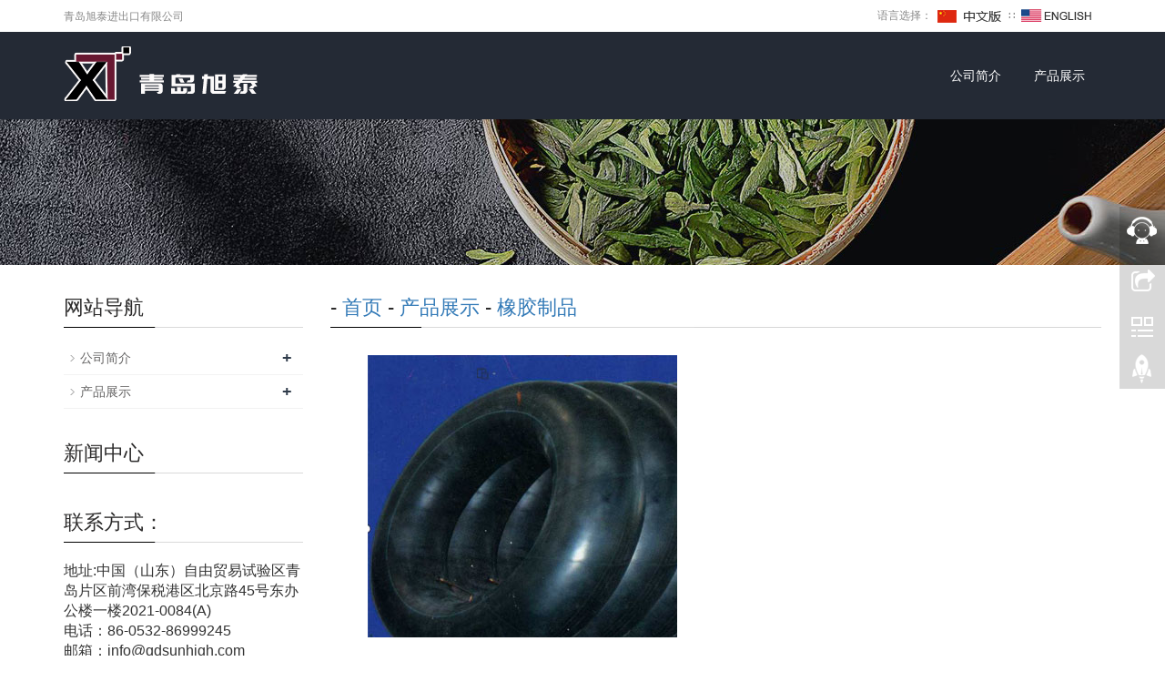

--- FILE ---
content_type: text/html; charset=utf-8
request_url: https://qdsunhigh.com/detail-8.html
body_size: 3524
content:
<!DOCTYPE html>
<html lang="zh">
<head>
<meta charset="utf-8">
<meta http-equiv="X-UA-Compatible" content="IE=edge">
<meta http-equiv="content-type" content="text/html; charset=UTF-8">
<meta name="viewport" content="width=device-width, initial-scale=1">
<meta name="keywords" content="">
<meta name="description" content="">
<meta name="applicable-device" content="pc,mobile">
<title>汽车用丁基内胎 - 橡胶制品 - 青岛旭泰进出口有限公司</title>
<link rel="shortcut icon" href="/favicon.ico">
<link href="/templates/singularity/assets/css/bootstrap.css" rel="stylesheet">
<link href="/templates/singularity/assets/css/bxslider.css" rel="stylesheet">
<link href="/templates/singularity/assets/css/style.css" rel="stylesheet">
<link href="/templates/singularity/assets/css/share_style0_32.css" rel="stylesheet">
<link href="/templates/singularity/assets/css/online.css" rel="stylesheet">
<script src="/templates/singularity/assets/js/jquery.js"></script>
<script src="/templates/singularity/assets/js/bxslider.js"></script>
<script src="/templates/singularity/assets/js/common.js"></script>
<script src="/templates/singularity/assets/js/bootstrap.js"></script>
<script src="/templates/singularity/assets/js/share.js"></script>
<!--[if lt IE 9]>
  <script src="http://cdn.bootcss.com/html5shiv/3.7.2/html5shiv.min.js"></script>
  <script src="http://cdn.bootcss.com/respond.js/1.4.2/respond.min.js"></script>
<![endif]-->
</head>
<body>
        <header>
        <div class="top_menu">
          <div class="container">
            <span class="top_name">青岛旭泰进出口有限公司</span>
              <div class="top_lang">语言选择：
                <a href="#" title="中文版"><img src="/templates/singularity/assets/images/Chinese.gif" alt="中文版"></a>
                ∷&nbsp;
                <a href="#" title="English"><img src="/templates/singularity/assets/images/English.gif" alt="英文版"></a>
              </div>
          </div>
        </div>
        <!-- 顶部吸附栏 -->
        <nav class="navbar navbar-default navbar-fixed-top">
          <div class="container">
            <div class="navbar-header">
              <button type="button" class="navbar-toggle collapsed" data-toggle="collapse" data-target="#navbar" aria-expanded="false" aria-controls="navbar">
                <span class="sr-only">Toggle navigation</span>
                <span class="icon-bar"></span>
                <span class="icon-bar"></span>
                <span class="icon-bar"></span>
              </button>
             <a href="https://www.qdsunhigh.com"><img src="/upload/20230525/d8f64a020f5a1d4277624aa5c87443c1.png" class="logo" alt="青岛旭泰进出口有限公司"/></a>
            </div>
            <!-- 导航开始 -->
            <div id="navbar" class="navbar-collapse collapse">
              <ul class="nav navbar-nav navbar-nav-c">
                                          <li class="dropdown">
                            <a href="/channel-1.html">公司简介</a>
                            <a href="/channel-1.html" id="app_menudown" class="dropdown-toggle" data-toggle="dropdown" role="button" aria-expanded="false">
                                <span class="glyphicon glyphicon-menu-down btn-xs"></span>
                            </a>
                          <ul class="dropdown-menu nav_small" role="menu">
                                                        <li><a href="/channel-10.html">联系我们</a></li><!--二级菜单-->
                                                      </ul>
                     </li>
                                                        <li class="dropdown">
                            <a href="/channel-3.html">产品展示</a>
                            <a href="/channel-3.html" id="app_menudown" class="dropdown-toggle" data-toggle="dropdown" role="button" aria-expanded="false">
                                <span class="glyphicon glyphicon-menu-down btn-xs"></span>
                            </a>
                          <ul class="dropdown-menu nav_small" role="menu">
                                                        <li><a href="/channel-6.html">橡胶制品</a></li><!--二级菜单-->
                                                        <li><a href="/channel-7.html">化工</a></li><!--二级菜单-->
                                                        <li><a href="/channel-8.html">建材</a></li><!--二级菜单-->
                                                        <li><a href="/channel-9.html">新能源</a></li><!--二级菜单-->
                                                        <li><a href="/channel-11.html">钢材</a></li><!--二级菜单-->
                                                      </ul>
                     </li>
                                              </ul>
            </div>
            <!--/导航结束 -->
          </div>
        </nav>
    </header>
    
    
 <div class="page_bg" style="background: url(/templates/singularity/assets/images/other_bg.jpg) center top no-repeat;"></div>
   
    <!-- 主体部分 -->
    <div class="container">    
        <div class="row">

           <!-- 右侧 -->
           <div class="col-xs-12 col-sm-8 col-md-9" style="float:right">
                <div class="list_box">
                    <h2 class="left_h">                      -  <a href="https://www.qdsunhigh.com">首页</a>
                                                              -  <a href="/channel-3.html">产品展示</a>
                                                              -  <a href="/channel-6.html">橡胶制品</a>
                                          </h2>
                    <!-- 产品头图 -->
                    <div class="col-sm-12 col-md-6 showpic_box">
                        <div class="bx-wrapper" style="max-width: 100%;">
                            <div class="bx-viewport" style="width: 100%; overflow: hidden; position: relative; height: 310px;">
                                <img class="example-image" src="/upload/20230629/ff41e2732a8fc629fd5d6131e22ad91b.jpg" alt="汽车用丁基内胎">
                            </div>
                        </div>
<!--                        <div id="pic-page">-->
<!--                            <a data-slide-index="0" href="#" class="active">-->
<!--                                <img src="" alt="">-->
<!--                            </a>-->
<!--                            <a data-slide-index="1" href="#">-->
<!--                                <img src="" alt="">-->
<!--                            </a>-->
<!--                        </div>-->
                    </div>  
                               
                    <!-- 产品参数 -->
<!--                    <div class="col-sm-12 col-md-6 proinfo_box">-->
<!--                	<h1 class="product_h1">产品名称</h1>-->
<!--                            <ul class="product_info">-->
<!--                                <li></li>-->
<!--                            </ul>-->
<!--                    </div>-->

                    <!--产品详情-->
                    <div class="product_con">
                        <p>
                     <h2>汽车用丁基内胎</h2>       <p>汽车用丁基内胎，欢迎咨询</p>                        </p>
                    </div>

                </div>
            </div>

            <!-- 左边栏 -->
            <div class="col-xs-12 col-sm-4 col-md-3">
            <div class="left_nav" id="categories">
                <h2 class="left_h">网站导航</h2>
                <ul class="left_nav_ul" id="firstpane">
                                        <li>
                        <a class="biglink" href="/channel-1.html">公司简介</a><span class="menu_head">+</span>
                        <ul class="left_snav_ul menu_body">
                                                        <li><a href="/channel-10.html">联系我们</a></li>
                                                                                </ul>
                    </li>
                                                            <li>
                        <a class="biglink" href="/channel-3.html">产品展示</a><span class="menu_head">+</span>
                        <ul class="left_snav_ul menu_body">
                                                        <li><a href="/channel-6.html">橡胶制品</a></li>
                                                                                    <li><a href="/channel-7.html">化工</a></li>
                                                                                    <li><a href="/channel-8.html">建材</a></li>
                                                                                    <li><a href="/channel-9.html">新能源</a></li>
                                                                                    <li><a href="/channel-11.html">钢材</a></li>
                                                                                </ul>
                    </li>
                                                        </ul>
            </div>
                <div class="left_news">
                  <h2 class="left_h">新闻中心</h2>
                  <ul class="left_news">
                                      </ul>
                </div>
                <div class="index_contact">
                   <h2 class="left_h">
    联系方式：
</h2>
<p>
    <br/><span style="font-size: 16px;">地址:中国（山东）自由贸易试验区青岛片区前湾保税港区北京路45号东办公楼一楼2021-0084(A) <br/>电话：86-0532-86999245   <br/>邮箱：info@qdsunhigh.com</span>
</p>                </div>
            </div>
        </div>
    </div>

    <script src="/templates/singularity/assets/js/jquery_002.js"></script>
<script>$('.product_head,.product_img,.advantage_head,.advantage_col,.news_head,.news_index').smoove({offset:'10%'});</script>
<div class="link_box">
    <div class="container">
      <span class="link_title">友情链接</span><button id="link_btn" class="glyphicon glyphicon-plus" aria-hidden="true"></button>
      <span class="link_list">
              </span>
    </div>
</div>
<footer>
    <div class="copyright">
        <p class="copyright_p">Copyright © 2023 qdsunhigh.com. All Right Reserved.</p> <p>电话：13806399660</p>
       <p><img width="130" height="130" src="/upload/20230707/f8160b1ae4bcaf673eba6a26a6b9dbea.jpg" /></p><p>扫描微信二维码加客服</p> 
<p>邮箱：info@qdsunhigh.com</p>
                        <p>地址：中国（山东）自由贸易试验区青岛片区前湾保税港区北京路45号东办公楼一楼2021-0084(A) </p>(软件著作权登记号：2021SR0918321)
        <p><a target="_blank" href="http://beian.miit.gov.cn">鲁ICP备2023014205号</a> <span></span></p>  <p><img src="/templates/singularity/assets/images/gongan.png" width="18" height="18" /><a href="https://www.beian.gov.cn/portal/registerSystemInfo?recordcode=" target="_blank"></a></p>
    </div>
</footer>

<!--客服面板-->
   <link rel="stylesheet" type="text/css" href="/templates/singularity/assets/css/online.css">
    <div id="cmsFloatPanel">
         <div class="ctrolPanel">
               <a class="service" href="#"></a>
               <a class="message" href="#"></a>
               <a class="qrcode" href="#"></a>
               <a class="arrow" title="返回顶部" href="#"></a>
         </div>
         <div class="servicePanel" style="">
              <div class="servicePanel-inner">
                   <div class="serviceMsgPanel">
                        <div class="serviceMsgPanel-hd"><a href="#"><span>关闭</span></a></div>
                        <div class="serviceMsgPanel-bd">
                          <!--在线QQ-->
                          <div class="msggroup">
                                    <a target="_blank" href="http://wpa.qq.com/msgrd?v=3&amp;uin=94665513&amp;site=qq&amp;menu=yes"><img class="qqimg" src="/templates/singularity/assets/images/pa.jpg" alt="QQ在线客服">在线客服</a>
                          </div>
                        </div>
                        <div class="serviceMsgPanel-ft"></div>
                    </div>
                    <div class="arrowPanel">
                         <div class="arrow02"></div>
                    </div>
              </div>
         </div>
		
		 <div class="qrcodePanel">
            <div class="qrcodePanel-inner">
                <div class="codePanel">
                        <div class="codePanel-hd"><span   background-color: skyblue; style="float:left">用微信扫描二维码加客服</span><a href="#"><span>关闭</span></a></div>
                    <div class="codePanel-bd">
                        <img src="/upload/20230707/f8160b1ae4bcaf673eba6a26a6b9dbea.jpg" alt="二维码" />
                    </div>
                </div>
                <div class="arrowPanel">
                    <div class="arrow01"></div>
                    <div class="arrow02"></div>
                </div>
            </div>
        </div>
		
		
    </div>
    <script type="text/javascript" src="/templates/singularity/assets/js/online.js"></script>    

</body>
</html>